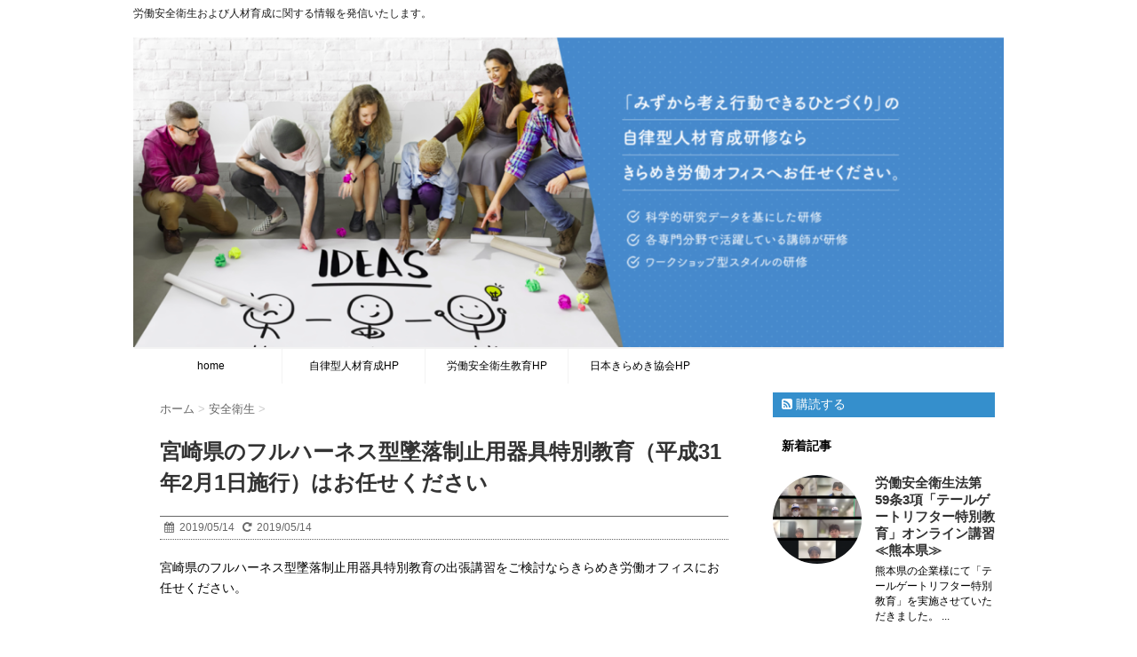

--- FILE ---
content_type: text/html; charset=UTF-8
request_url: https://www.kirameki-sr.jp/blog/health-and-safety/%E5%AE%AE%E5%B4%8E%E7%9C%8C%E3%81%AE%E3%83%95%E3%83%AB%E3%83%8F%E3%83%BC%E3%83%8D%E3%82%B9%E5%9E%8B%E5%A2%9C%E8%90%BD%E5%88%B6%E6%AD%A2%E7%94%A8%E5%99%A8%E5%85%B7%E7%89%B9%E5%88%A5%E6%95%99%E8%82%B2/
body_size: 10502
content:
<!DOCTYPE html>
<!--[if lt IE 7]>
<html class="ie6" lang="ja"> <![endif]-->
<!--[if IE 7]>
<html class="i7" lang="ja"> <![endif]-->
<!--[if IE 8]>
<html class="ie" lang="ja"> <![endif]-->
<!--[if gt IE 8]><!-->
<html lang="ja">
	<!--<![endif]-->
	<head>
		<meta charset="UTF-8" >
		<meta name="viewport" content="width=device-width,initial-scale=1.0,user-scalable=no">
		<meta name="format-detection" content="telephone=no" >
		
		
		<link rel="alternate" type="application/rss+xml" title="株式会社きらめき労働オフィス　ブログ RSS Feed" href="https://www.kirameki-sr.jp/blog/feed/" />
		<link rel="pingback" href="https://www.kirameki-sr.jp/blog/xmlrpc.php" >
		<link href='https://fonts.googleapis.com/css?family=Montserrat:400' rel='stylesheet' type='text/css'>
				<!--[if lt IE 9]>
		<script src="https://css3-mediaqueries-js.googlecode.com/svn/trunk/css3-mediaqueries.js"></script>
		<script src="https://www.kirameki-sr.jp/blog/wp-content/themes/stinger7/js/html5shiv.js"></script>
		<![endif]-->
				<title>宮崎県のフルハーネス型墜落制止用器具特別教育（平成31年2月1日施行）はお任せください - 株式会社きらめき労働オフィス　ブログ</title>
		<script type="text/javascript">
			window._wpemojiSettings = {"baseUrl":"https:\/\/s.w.org\/images\/core\/emoji\/72x72\/","ext":".png","source":{"concatemoji":"https:\/\/www.kirameki-sr.jp\/blog\/wp-includes\/js\/wp-emoji-release.min.js?ver=4.4.33"}};
			!function(e,n,t){var a;function i(e){var t=n.createElement("canvas"),a=t.getContext&&t.getContext("2d"),i=String.fromCharCode;return!(!a||!a.fillText)&&(a.textBaseline="top",a.font="600 32px Arial","flag"===e?(a.fillText(i(55356,56806,55356,56826),0,0),3e3<t.toDataURL().length):"diversity"===e?(a.fillText(i(55356,57221),0,0),t=a.getImageData(16,16,1,1).data,a.fillText(i(55356,57221,55356,57343),0,0),(t=a.getImageData(16,16,1,1).data)[0],t[1],t[2],t[3],!0):("simple"===e?a.fillText(i(55357,56835),0,0):a.fillText(i(55356,57135),0,0),0!==a.getImageData(16,16,1,1).data[0]))}function o(e){var t=n.createElement("script");t.src=e,t.type="text/javascript",n.getElementsByTagName("head")[0].appendChild(t)}t.supports={simple:i("simple"),flag:i("flag"),unicode8:i("unicode8"),diversity:i("diversity")},t.DOMReady=!1,t.readyCallback=function(){t.DOMReady=!0},t.supports.simple&&t.supports.flag&&t.supports.unicode8&&t.supports.diversity||(a=function(){t.readyCallback()},n.addEventListener?(n.addEventListener("DOMContentLoaded",a,!1),e.addEventListener("load",a,!1)):(e.attachEvent("onload",a),n.attachEvent("onreadystatechange",function(){"complete"===n.readyState&&t.readyCallback()})),(a=t.source||{}).concatemoji?o(a.concatemoji):a.wpemoji&&a.twemoji&&(o(a.twemoji),o(a.wpemoji)))}(window,document,window._wpemojiSettings);
		</script>
		<style type="text/css">
img.wp-smiley,
img.emoji {
	display: inline !important;
	border: none !important;
	box-shadow: none !important;
	height: 1em !important;
	width: 1em !important;
	margin: 0 .07em !important;
	vertical-align: -0.1em !important;
	background: none !important;
	padding: 0 !important;
}
</style>
<link rel='stylesheet' id='toc-screen-css'  href='https://www.kirameki-sr.jp/blog/wp-content/plugins/table-of-contents-plus/screen.min.css?ver=2002' type='text/css' media='all' />
<link rel='stylesheet' id='normalize-css'  href='https://www.kirameki-sr.jp/blog/wp-content/themes/stinger7/css/normalize.css?ver=1.5.9' type='text/css' media='all' />
<link rel='stylesheet' id='font-awesome-css'  href='//maxcdn.bootstrapcdn.com/font-awesome/4.5.0/css/font-awesome.min.css?ver=4.5.0' type='text/css' media='all' />
<link rel='stylesheet' id='style-css'  href='https://www.kirameki-sr.jp/blog/wp-content/themes/stinger7/style.css?ver=4.4.33' type='text/css' media='all' />
<script type='text/javascript' src='//ajax.googleapis.com/ajax/libs/jquery/1.11.3/jquery.min.js?ver=1.11.3'></script>
<link rel='https://api.w.org/' href='https://www.kirameki-sr.jp/blog/wp-json/' />
<link rel="canonical" href="https://www.kirameki-sr.jp/blog/health-and-safety/%e5%ae%ae%e5%b4%8e%e7%9c%8c%e3%81%ae%e3%83%95%e3%83%ab%e3%83%8f%e3%83%bc%e3%83%8d%e3%82%b9%e5%9e%8b%e5%a2%9c%e8%90%bd%e5%88%b6%e6%ad%a2%e7%94%a8%e5%99%a8%e5%85%b7%e7%89%b9%e5%88%a5%e6%95%99%e8%82%b2/" />
<link rel='shortlink' href='https://www.kirameki-sr.jp/blog/?p=2010' />
<link rel="alternate" type="application/json+oembed" href="https://www.kirameki-sr.jp/blog/wp-json/oembed/1.0/embed?url=https%3A%2F%2Fwww.kirameki-sr.jp%2Fblog%2Fhealth-and-safety%2F%25e5%25ae%25ae%25e5%25b4%258e%25e7%259c%258c%25e3%2581%25ae%25e3%2583%2595%25e3%2583%25ab%25e3%2583%258f%25e3%2583%25bc%25e3%2583%258d%25e3%2582%25b9%25e5%259e%258b%25e5%25a2%259c%25e8%2590%25bd%25e5%2588%25b6%25e6%25ad%25a2%25e7%2594%25a8%25e5%2599%25a8%25e5%2585%25b7%25e7%2589%25b9%25e5%2588%25a5%25e6%2595%2599%25e8%2582%25b2%2F" />
<link rel="alternate" type="text/xml+oembed" href="https://www.kirameki-sr.jp/blog/wp-json/oembed/1.0/embed?url=https%3A%2F%2Fwww.kirameki-sr.jp%2Fblog%2Fhealth-and-safety%2F%25e5%25ae%25ae%25e5%25b4%258e%25e7%259c%258c%25e3%2581%25ae%25e3%2583%2595%25e3%2583%25ab%25e3%2583%258f%25e3%2583%25bc%25e3%2583%258d%25e3%2582%25b9%25e5%259e%258b%25e5%25a2%259c%25e8%2590%25bd%25e5%2588%25b6%25e6%25ad%25a2%25e7%2594%25a8%25e5%2599%25a8%25e5%2585%25b7%25e7%2589%25b9%25e5%2588%25a5%25e6%2595%2599%25e8%2582%25b2%2F&#038;format=xml" />
<style type="text/css">div#toc_container {background: #ffffff;border: 1px solid #40abf6;width: 85%;}div#toc_container ul li {font-size: 100%;}div#toc_container p.toc_title {color: #13a2fa;}div#toc_container p.toc_title a,div#toc_container ul.toc_list a {color: #4b4b4b;}div#toc_container p.toc_title a:hover,div#toc_container ul.toc_list a:hover {color: #676d6d;}div#toc_container p.toc_title a:hover,div#toc_container ul.toc_list a:hover {color: #676d6d;}</style><meta name="robots" content="index, follow" />

		<style type="text/css">
			/*グループ1
			------------------------------------------------------------*/
			/*ブログタイトル*/

			header .sitename a {
				color: #1a1a1a;
			}

			/* メニュー */
			nav li a {
				color: #1a1a1a;
			}

			/*ヘッダーリンク*/	
			#header-r .footermenust li {
				border-right-color:#1a1a1a;

			}

			#header-r .footermenust a {
				color: #1a1a1a;
			}

			/*ページトップ*/
			#page-top a {
				background: #000;
			}

			/*キャプション */

			header h1 {
				color: #1a1a1a;
			}

			header .descr {
				color: #1a1a1a;
			}

			/* アコーディオン */
			#s-navi dt.trigger .op {
				color: #000;
			}

			.acordion_tree li a {
				color: #1a1a1a;
			}

			/* サイド見出し */
			aside h4 {
				color: #1a1a1a;
			}

			/* フッター文字 */
			#footer, #footer .copy, #footer .rcopy, #footer .copy a, #footer .rcopy a {
				color: #1a1a1a;
			}

			/* スマホメニュー文字 */
			.acordion_tree ul.menu li a, .acordion_tree ul.menu li {
				color: #000;
			}

			.acordion_tree ul.menu li {
				border-bottom:dotted 1px #000;
}


			/*グループ2
			------------------------------------------------------------*/
			/* 中見出し */
			h2 {
				background: #f3f3f3;
				color: #1a1a1a;
			}

			h2:after {
				border-top: 10px solid #f3f3f3;
			}

			h2:before {
				border-top: 10px solid #f3f3f3;
			}

			/*小見出し*/
			.post h3 {

				color: #000				border-bottom: 1px #000 dotted;
				background-color: #fff;
			}

			.post h4 {
				background-color: #f3f3f3;
			}


			/* サイド見出し */
			aside h4 {
				color: #000;
			}


			/*グループ4
			------------------------------------------------------------*/
			/* RSSボタン */
			.rssbox a {
				background-color: #358fcc;
			}

			/*お知らせ
			------------------------------------------------------------*/
			/*お知らせバーの背景色*/
			.rss-bar {
				border-color: #fff;

				color: #000;

				/*Other Browser*/
				background: #fff;
				/*For Old WebKit*/
				background: -webkit-linear-gradient(
				#fff 0%,
				#fff 100%
				);
				/*For Modern Browser*/
				background: linear-gradient(
				#fff 0%,
				#fff 100%
				);

			
			}

			/*固定ページサイドメニュー
			------------------------------------------------------------*/
			/*背景色*/

			#sidebg {
				background:#f3f3f3;
			}

			#side aside .st-pagelists ul li ul li {
				border-color: #0277bd
;
			}

			#side aside .st-pagelists ul li a {
				color: #000;

				/*Other Browser*/
				background: #f3f3f3;
				/*For Old WebKit*/
				background: -webkit-linear-gradient(
				#ffffff 0%,
				#f3f3f3 100%
				);
				/*For Modern Browser*/
				background: linear-gradient(
				#ffffff 0%,
				#f3f3f3 100%
				);
			}

			#side aside .st-pagelists .children a {
				border-bottom-color: #000;

				color: #000;
			}

			#side aside .st-pagelists .children li .children a,
			#side aside .st-pagelists .children li .children .children li a {
			color: #000;
			}


			/*追加カラー
			------------------------------------------------------------*/
			/*フッター*/
			footer,footer p,footer a{
				color:#000!important;
			}

			footer .footermenust li {
				border-right-color: #000!important;
			}

			/*任意の人気記事
			------------------------------------------------------------*/

			.post h4.p-entry {
				background:#FEB20A;
				color:#fff;
			}

			.poprank-no2{
				background:#FEB20A;
				color:#fff!important;
			}
			.poprank-no{
				background:#FEB20A;
				color:#fff;
			}


			/*media Queries タブレットサイズ
			----------------------------------------------------*/
			@media only screen and (min-width: 414px) {

				/*追加カラー
				------------------------------------------------------------*/
				/*フッター*/
				footer{
					margin:0 -20px;
				}
			}

			/*media Queries PCサイズ
			----------------------------------------------------*/
			@media only screen and (min-width: 781px) {
				nav.smanone {
					border-color: #f3f3f3;

					/*Other Browser*/
					background: #f3f3f3;
					/*For Old WebKit*/
					background: -webkit-linear-gradient(
					#ffffff 0%,
					#f3f3f3 100%
					);
					/*For Modern Browser*/
					background: linear-gradient(
					#ffffff 0%,
					#f3f3f3 100%
					);
				
				}

				header ul.menu li {
					border-right-color: #f3f3f3;
				}

				header ul.menu li a {
					color: #000;

				}

				header ul.menu li li a{
					background: #f3f3f3;
					border-top-color: #f3f3f3;

				}

				header .textwidget{
					background:#f3f3f3;
				}


			}
		</style>

		<style type="text/css" id="custom-background-css">
body.custom-background { background-color: #ffffff; }
</style>
			</head>
	<body class="single single-post postid-2010 single-format-standard custom-background" >
	
		<div id="wrapper" class="">
			<header>
			<div class="clearfix" id="headbox">
			<div id="header-l">
				<!-- ロゴ又はブログ名 --><!--
				<p class="sitename"><a href="https://www.kirameki-sr.jp/blog/">
													株式会社きらめき労働オフィス　ブログ											</a></p>-->
				<!-- キャプション -->
									<p class="descr">
						労働安全衛生および人材育成に関する情報を発信いたします。					</p>
				
			</div><!-- /#header-l -->
			<div id="header-r" class="smanone">
								
			</div><!-- /#header-r -->
			<!-- アコーディオン -->
			<nav id="s-navi" class="pcnone">
				<dl class="acordion">
					<dt class="trigger">
					<p><span class="op"><i class="fa fa-bars"></i></span><span class="menubtntxt">MENU</span></p>
					</dt>
					<dd class="acordion_tree">
												<div class="menu-%e3%82%b0%e3%83%ad%e3%83%bc%e3%83%90%e3%83%ab%e3%83%a1%e3%83%8b%e3%83%a5%e3%83%bc-container"><ul id="menu-%e3%82%b0%e3%83%ad%e3%83%bc%e3%83%90%e3%83%ab%e3%83%a1%e3%83%8b%e3%83%a5%e3%83%bc" class="menu"><li id="menu-item-1446" class="menu-item menu-item-type-custom menu-item-object-custom menu-item-home menu-item-1446"><a href="http://www.kirameki-sr.jp/blog/">home</a></li>
<li id="menu-item-31" class="menu-item menu-item-type-custom menu-item-object-custom menu-item-31"><a target="_blank" href="http://www.kiramekikensyu.jp">自律型人材育成HP</a></li>
<li id="menu-item-33" class="menu-item menu-item-type-custom menu-item-object-custom menu-item-33"><a target="_blank" href="http://www.kirameki-sr.jp">労働安全衛生教育HP</a></li>
<li id="menu-item-34" class="menu-item menu-item-type-custom menu-item-object-custom menu-item-34"><a target="_blank" href="http://nihonkirameki.jp">日本きらめき協会HP</a></li>
</ul></div>						<div class="clear"></div>
					</dd>
				</dl>
			</nav>
			<!-- /アコーディオン -->

			</div><!-- /#clearfix -->

				


	<div id="gazou-wide">
		
		<img src="https://www.kirameki-sr.jp/blog/wp-content/uploads/cropped-0ffa7ed59a2064fa20e5d9cd234d3b94.png" alt="株式会社きらめき労働オフィス　ブログ" width="1060" height="400" >

					<nav class="smanone clearfix"><ul id="menu-%e3%82%b0%e3%83%ad%e3%83%bc%e3%83%90%e3%83%ab%e3%83%a1%e3%83%8b%e3%83%a5%e3%83%bc-1" class="menu"><li class="menu-item menu-item-type-custom menu-item-object-custom menu-item-home menu-item-1446"><a href="http://www.kirameki-sr.jp/blog/">home</a></li>
<li class="menu-item menu-item-type-custom menu-item-object-custom menu-item-31"><a target="_blank" href="http://www.kiramekikensyu.jp">自律型人材育成HP</a></li>
<li class="menu-item menu-item-type-custom menu-item-object-custom menu-item-33"><a target="_blank" href="http://www.kirameki-sr.jp">労働安全衛生教育HP</a></li>
<li class="menu-item menu-item-type-custom menu-item-object-custom menu-item-34"><a target="_blank" href="http://nihonkirameki.jp">日本きらめき協会HP</a></li>
</ul></nav>		</div>
<!-- /gazou -->
			</header>

<div id="content" class="clearfix">
	<div id="contentInner">
		<main >
			<article>
				<div id="post-2010" class="post-2010 post type-post status-publish format-standard has-post-thumbnail hentry category-health-and-safety category-special-education tag-905 tag-917 tag-919 tag-918 tag-758 tag-868 tag-879 tag-880 tag-759 tag-920 tag-862 tag-831 tag-875 tag-874 tag-881 tag-345 tag-1071 tag-1073 tag-1072 tag-822 tag-869">
					<!--ぱんくず -->
					<div id="breadcrumb">
						<div itemscope itemtype="http://data-vocabulary.org/Breadcrumb">
							<a href="https://www.kirameki-sr.jp/blog" itemprop="url"> <span itemprop="title">ホーム</span>
							</a> &gt; </div>
																																					<div itemscope itemtype="http://data-vocabulary.org/Breadcrumb">
								<a href="https://www.kirameki-sr.jp/blog/category/health-and-safety/" itemprop="url">
									<span itemprop="title">安全衛生</span> </a> &gt; </div>
											</div>
					<!--/ ぱんくず -->

					<!--ループ開始 -->
										<h1 class="entry-title">
						宮崎県のフルハーネス型墜落制止用器具特別教育（平成31年2月1日施行）はお任せください					</h1>

					<div class="blogbox ">
						<p><span class="kdate"><i class="fa fa-calendar"></i>&nbsp;
                <time class="entry-date date updated" datetime="2019-05-14T11:54:49+09:00">
	                2019/05/14                </time>
                &nbsp;
								 <i class="fa fa-repeat"></i>&nbsp; 2019/05/14                </span></p>
					</div>

					<p>
	宮崎県のフルハーネス型墜落制止用器具特別教育の出張講習をご検討ならきらめき労働オフィスにお任せください。
</p>

<p>
	&nbsp;
</p>

<p>
	&nbsp;
</p>

<p>
	<br />
	<strong>《対応地域》</strong>
</p>

<p>
	宮崎県の対応地域は以下になります。
</p>

<p>
	宮崎市、都城市、延岡市、日南市、小林市、日向市、串間市、西都市、えびの市、北諸県郡三股町、西諸県郡高原町、東諸県郡国富町、東諸県郡綾町、児湯郡高鍋町、児湯郡新富町、児湯郡西米良村、児湯郡木城町、児湯郡川南町、児湯郡都農町、東臼杵郡門川町、東臼杵郡諸塚村、東臼杵郡椎葉村、東臼杵郡美郷町、西臼杵郡高千穂町、西臼杵郡日之影町、西臼杵郡五ヶ瀬町
</p>

<p>
	&nbsp;
</p>

<p>
	&nbsp;
</p>

<p style="text-align: center;">
	<a href="http://www.kirameki-sr.jp/anzentai"><img alt="slide02" class="size-large wp-image-1867 aligncenter" height="255" src="https://www.kirameki-sr.jp/blog/wp-content/uploads/slide02-1-1024x384.png" style="" title="" width="600" /></a>
</p>

<p>
	&nbsp;
</p>

<p>
	&nbsp;
</p>

<p>
	&nbsp;
</p>

<p>
	<strong>《出張講習一覧》</strong>
</p>

<p>
	きらめき労働オフィスでは、職長安全衛生責任者教育や職長安全衛生責任者能力向上教育はじめ、特別教育の出張講習が可能です。
</p>

<p>
	・<a href="http://www.kirameki-sr.jp/officertraining-1" target="_blank">職長安全衛生責任者教育</a>
</p>

<p>
	・<a href="http://www.kirameki-sr.jp/officertraining-2" target="_blank">職長安全衛生責任者能力向上教育（再教育）</a>
</p>

<p>
	・<a href="http://www.kirameki-sr.jp/anzentai">フルハーネス型墜落制止用器具特別教育</a>
</p>

<p>
	・<a href="http://www.kirameki-sr.jp/ashiba" target="_blank">足場の組立て等特別教育</a>
</p>

<p>
	・<a href="http://www.kirameki-sr.jp/sanketsu" target="_blank">酸素欠乏・硫化水素危険作業特別教育</a>
</p>

<p>
	・<a href="http://www.kirameki-sr.jp/yukiyouzai" target="_blank">有機溶剤取扱業務安全衛生教育</a>
</p>

<p>
	・<a href="http://www.kirameki-sr.jp/shindoukougu" target="_blank">振動工具取扱作業者安全衛生教育</a>
</p>

<p>
	・<a href="http://www.kirameki-sr.jp/funjin" target="_blank">粉じん作業特別教育</a>
</p>

<p>
	・<a href="http://www.kirameki-sr.jp/marunoko" target="_blank">丸のこ等取扱作業従事者安全衛生教育</a>
</p>

<p>
	・<a href="http://www.kirameki-sr.jp/kensakutoishi" target="_blank">自由研削といし取替試運転作業者特別教育（学科）</a>
</p>

<p>
	・<a href="http://www.kirameki-sr.jp/daiokishin" target="_blank">ダイオキシン類作業従事者特別教育</a>
</p>

<p>
	・<a href="http://www.kirameki-sr.jp/ishiwata" target="_blank">石綿使用建築物等解体等特別教育</a>
</p>

<p>
	・<a href="http://www.kirameki-sr.jp/shinnlyusya" target="_blank">新入者安全衛生教育</a>
</p>

<p>
	・<a href="http://www.kirameki-sr.jp/vdt" target="_blank">VDT作業従事者労働衛生教育</a>
</p>

<p>
	・<a href="http://www.kirameki-sr.jp/nettilyuusilyou" target="_blank">熱中症予防労働衛生教育</a>
</p>

<p>
	・<a href="http://www.kirameki-sr.jp/youtsuu" target="_blank">腰痛予防労働衛生教育</a>
</p>

<p>
	&nbsp;
</p>

<p>
	&nbsp;
</p>

<p>
	&nbsp;
</p>

<p>
	<strong>《きらめき労働オフィスの講習の特徴》</strong>
</p>

<p>
	〇御社にご訪問し、講習をおこなわせていただく出張講習が可能。
</p>

<p>
	〇講習を修了し認定されますと修了証を即日発行いたします（プラスチック製の修了カードをお渡しいたします）。
</p>

<p>
	〇大手教育機関では日程の調整がつかない、人数が多すぎて受講できないといった問題に対して、柔軟な日程・カリキュラムを組ませていただきます。
</p>

<p>
	〇国の安全衛生機関である中央労働災害防止協会が認定しているフルハーネス型墜落制止用器具特別教育インストラクター資格者が教育いたします。
</p>

<p>
	〇研修のプロの専門家が登壇するため、分かりやすく教育いたします。
</p>

<p>
	〇楽しく積極的に学ぶことができる教育をいたします。
</p>

<p>
	〇出張講習のため、従業員の出張費、移動時間が節約できます。
</p>

<p>
	〇社会保険労務士等の専門家も在籍しており、労働災害防止、メンタルヘルス・ハラスメント対策など職場の安全衛生管理について深いアドバイスをさせていただくことも可能です。
</p>

<p>
	&nbsp;
</p>

<p>
	&nbsp;
</p>

<p>
	&nbsp;
</p>

<p>
	出張地域は、全国対応可能です。
</p>

<p>
	主な活動地域としましては、関西（大阪、兵庫、京都、滋賀、奈良、和歌山）、関東（東京、横浜、千葉、埼玉、栃木、群馬）、中国四国（岡山、広島、山口、鳥取、島根、徳島、香川、愛媛、高知）、中部（愛知、三重、岐阜、静岡、金沢、石川、富山）、九州（福岡、大分、宮崎）になりますが、遠方（北海道、青森、秋田、山形、岩手、新潟、福島、山梨、熊本、佐賀、沖縄）からのご依頼も多く、対応させていただいています。
</p>

<p>
	まずは<a href="http://www.kirameki-sr.jp/contact">ＨＰのお問合せフォーム</a>からご相談ください。
</p>

<p>
	&nbsp;
</p>

															
															
					

					<p class="tagst"><i class="fa fa-tags"></i>&nbsp;-
						<a href="https://www.kirameki-sr.jp/blog/category/health-and-safety/" rel="category tag">安全衛生</a>, <a href="https://www.kirameki-sr.jp/blog/category/health-and-safety/special-education/" rel="category tag">特別教育等</a>						<a href="https://www.kirameki-sr.jp/blog/tag/%e3%83%95%e3%83%ab%e3%83%8f%e3%83%bc%e3%83%8d%e3%82%b9%e5%87%ba%e5%bc%b5/" rel="tag">フルハーネス出張</a>, <a href="https://www.kirameki-sr.jp/blog/tag/%e3%83%95%e3%83%ab%e3%83%8f%e3%83%bc%e3%83%8d%e3%82%b9%e5%9e%8b%e5%ae%89%e5%85%a8%e5%b8%af%e7%89%b9%e5%88%a5%e6%95%99%e8%82%b2/" rel="tag">フルハーネス型安全帯特別教育</a>, <a href="https://www.kirameki-sr.jp/blog/tag/%e3%83%95%e3%83%ab%e3%83%8f%e3%83%bc%e3%83%8d%e3%82%b9%e5%9e%8b%e5%ae%89%e5%85%a8%e5%b8%af%e7%89%b9%e5%88%a5%e6%95%99%e8%82%b2%e5%87%ba%e5%bc%b5/" rel="tag">フルハーネス型安全帯特別教育出張</a>, <a href="https://www.kirameki-sr.jp/blog/tag/%e3%83%95%e3%83%ab%e3%83%8f%e3%83%bc%e3%83%8d%e3%82%b9%e5%9e%8b%e5%ae%89%e5%85%a8%e5%b8%af%e7%89%b9%e5%88%a5%e6%95%99%e8%82%b2%e5%87%ba%e5%bc%b5%e8%ac%9b%e7%bf%92/" rel="tag">フルハーネス型安全帯特別教育出張講習</a>, <a href="https://www.kirameki-sr.jp/blog/tag/%e3%83%95%e3%83%ab%e3%83%8f%e3%83%bc%e3%83%8d%e3%82%b9%e5%9e%8b%e7%89%b9%e5%88%a5%e6%95%99%e8%82%b2/" rel="tag">フルハーネス型特別教育</a>, <a href="https://www.kirameki-sr.jp/blog/tag/%e3%83%95%e3%83%ab%e3%83%8f%e3%83%bc%e3%83%8d%e3%82%b9%e5%9e%8b%e7%89%b9%e5%88%a5%e6%95%99%e8%82%b2%e5%87%ba%e5%bc%b5/" rel="tag">フルハーネス型特別教育出張</a>, <a href="https://www.kirameki-sr.jp/blog/tag/%e3%83%95%e3%83%ab%e3%83%8f%e3%83%bc%e3%83%8d%e3%82%b9%e5%9e%8b%e7%89%b9%e5%88%a5%e6%95%99%e8%82%b2%e8%ac%9b%e7%bf%92/" rel="tag">フルハーネス型特別教育講習</a>, <a href="https://www.kirameki-sr.jp/blog/tag/%e3%83%95%e3%83%ab%e3%83%8f%e3%83%bc%e3%83%8d%e3%82%b9%e5%9e%8b%e7%89%b9%e5%88%a5%e6%95%99%e8%82%b2%e8%ac%9b%e7%bf%92%e4%bc%9a/" rel="tag">フルハーネス型特別教育講習会</a>, <a href="https://www.kirameki-sr.jp/blog/tag/%e3%83%95%e3%83%ab%e3%83%8f%e3%83%bc%e3%83%8d%e3%82%b9%e7%9d%80%e7%94%a8%e7%be%a9%e5%8b%99/" rel="tag">フルハーネス着用義務</a>, <a href="https://www.kirameki-sr.jp/blog/tag/%e5%87%ba%e5%bc%b5%e8%ac%9b%e7%bf%92%e5%85%a8%e5%9b%bd%e5%8f%af/" rel="tag">出張講習全国可</a>, <a href="https://www.kirameki-sr.jp/blog/tag/%e5%87%ba%e5%bc%b5%e8%ac%9b%e7%bf%92%e5%85%a8%e5%9b%bd%e5%af%be%e5%bf%9c/" rel="tag">出張講習全国対応</a>, <a href="https://www.kirameki-sr.jp/blog/tag/%e5%8a%b4%e5%83%8d%e5%ae%89%e5%85%a8%e8%a1%9b%e7%94%9f%e6%95%99%e8%82%b2%e5%87%ba%e5%bc%b5/" rel="tag">労働安全衛生教育出張</a>, <a href="https://www.kirameki-sr.jp/blog/tag/%e5%a2%9c%e8%90%bd%e5%88%b6%e6%ad%a2%e5%99%a8%e5%85%b7/" rel="tag">墜落制止器具</a>, <a href="https://www.kirameki-sr.jp/blog/tag/%e5%a2%9c%e8%90%bd%e5%88%b6%e6%ad%a2%e5%99%a8%e5%85%b7%e7%89%b9%e5%88%a5%e6%95%99%e8%82%b2/" rel="tag">墜落制止器具特別教育</a>, <a href="https://www.kirameki-sr.jp/blog/tag/%e5%a2%9c%e8%90%bd%e5%88%b6%e6%ad%a2%e5%99%a8%e5%85%b7%e7%89%b9%e5%88%a5%e6%95%99%e8%82%b2%e5%87%ba%e5%bc%b5/" rel="tag">墜落制止器具特別教育出張</a>, <a href="https://www.kirameki-sr.jp/blog/tag/%e5%ae%89%e5%85%a8%e5%b8%af%e4%bd%bf%e7%94%a8%e5%be%93%e4%ba%8b%e8%80%85%e7%89%b9%e5%88%a5%e6%95%99%e8%82%b2/" rel="tag">安全帯使用従事者特別教育</a>, <a href="https://www.kirameki-sr.jp/blog/tag/%e5%ae%ae%e5%b4%8e%e7%9c%8c%e3%83%95%e3%83%ab%e3%83%8f%e3%83%bc%e3%83%8d%e3%82%b9/" rel="tag">宮崎県フルハーネス</a>, <a href="https://www.kirameki-sr.jp/blog/tag/%e5%ae%ae%e5%b4%8e%e7%9c%8c%e3%83%95%e3%83%ab%e3%83%8f%e3%83%bc%e3%83%8d%e3%82%b9%e5%87%ba%e5%bc%b5%e8%ac%9b%e7%bf%92/" rel="tag">宮崎県フルハーネス出張講習</a>, <a href="https://www.kirameki-sr.jp/blog/tag/%e5%ae%ae%e5%b4%8e%e7%9c%8c%e3%83%95%e3%83%ab%e3%83%8f%e3%83%bc%e3%83%8d%e3%82%b9%e8%ac%9b%e7%bf%92/" rel="tag">宮崎県フルハーネス講習</a>, <a href="https://www.kirameki-sr.jp/blog/tag/%e7%89%b9%e5%88%a5%e6%95%99%e8%82%b2%e5%87%ba%e5%bc%b5/" rel="tag">特別教育出張</a>, <a href="https://www.kirameki-sr.jp/blog/tag/%e7%89%b9%e5%88%a5%e6%95%99%e8%82%b2%e5%87%ba%e5%bc%b5%e8%ac%9b%e7%bf%92/" rel="tag">特別教育出張講習</a>					</p>
					<aside>
						<div style="padding:20px 0px;">
																									<div class="smanone" style="padding-top:10px;">
																				</div>
													</div>

						<p class="author">
												</p>

												<!--ループ終了-->
												<!--関連記事-->
						
						<!--ページナビ-->
						<div class="p-navi clearfix">
							<dl>
																	<dt>PREV</dt>
									<dd>
										<a href="https://www.kirameki-sr.jp/blog/health-and-safety/%e3%83%95%e3%83%ab%e3%83%8f%e3%83%bc%e3%83%8d%e3%82%b9%e5%9e%8b%e5%a2%9c%e8%90%bd%e5%88%b6%e6%ad%a2%e7%94%a8%e5%99%a8%e5%85%b7%e7%89%b9%e5%88%a5%e6%95%99%e8%82%b2%e3%80%80%e5%87%ba%e5%bc%b5-26/">フルハーネス型墜落制止用器具特別教育　出張講習《香川県丸亀市》</a>
									</dd>
																									<dt>NEXT</dt>
									<dd>
										<a href="https://www.kirameki-sr.jp/blog/health-and-safety/%e3%83%95%e3%83%ab%e3%83%8f%e3%83%bc%e3%83%8d%e3%82%b9%e5%9e%8b%e5%a2%9c%e8%90%bd%e5%88%b6%e6%ad%a2%e7%94%a8%e5%99%a8%e5%85%b7%e7%89%b9%e5%88%a5%e6%95%99%e8%82%b2%e3%80%80%e5%87%ba%e5%bc%b5-31/">フルハーネス型墜落制止用器具特別教育　出張講習《福井県福井市》</a>
									</dd>
															</dl>
						</div>
					</aside>
				</div>
				<!--/post-->
			</article>
		</main>
	</div>
	<!-- /#contentInner -->
	<div id="side">
	<aside>
					<div class="ad">
											</div>
				
					<!-- RSSボタンです -->
			<div class="rssbox">
			<a href="https://www.kirameki-sr.jp/blog//?feed=rss2"><i class="fa fa-rss-square"></i>&nbsp;購読する</a></div>
			<!-- RSSボタンここまで -->
		
		<div id="sidebg">
			            				</div>

					<h4 class="menu_underh2"> 新着記事</h4><div class="kanren kadomaru">
							<dl class="clearfix">
				<dt><a href="https://www.kirameki-sr.jp/blog/health-and-safety/tailgatelifter-online/">
													<img width="150" height="150" src="https://www.kirameki-sr.jp/blog/wp-content/uploads/tail-150x150.png" class="attachment-thumbnail size-thumbnail wp-post-image" alt="tail" srcset="https://www.kirameki-sr.jp/blog/wp-content/uploads/tail-150x150.png 150w, https://www.kirameki-sr.jp/blog/wp-content/uploads/tail-100x100.png 100w" sizes="(max-width: 150px) 100vw, 150px" />											</a></dt>
				<dd>
					<h5><a href="https://www.kirameki-sr.jp/blog/health-and-safety/tailgatelifter-online/">
							労働安全衛生法第59条3項「テールゲートリフター特別教育」オンライン講習≪熊本県≫						</a></h5>

					<div class="smanone2">
						熊本県の企業様にて「テールゲートリフター特別教育」を実施させていただきました。 ...
					</div>
				</dd>
			</dl>
					<dl class="clearfix">
				<dt><a href="https://www.kirameki-sr.jp/blog/health-and-safety/%ef%bd%8biken-%ef%bd%99ochi/">
													<img width="150" height="150" src="https://www.kirameki-sr.jp/blog/wp-content/uploads/IMG_0105-150x150.jpg" class="attachment-thumbnail size-thumbnail wp-post-image" alt="IMG_0105" srcset="https://www.kirameki-sr.jp/blog/wp-content/uploads/IMG_0105-150x150.jpg 150w, https://www.kirameki-sr.jp/blog/wp-content/uploads/IMG_0105-100x100.jpg 100w" sizes="(max-width: 150px) 100vw, 150px" />											</a></dt>
				<dd>
					<h5><a href="https://www.kirameki-sr.jp/blog/health-and-safety/%ef%bd%8biken-%ef%bd%99ochi/">
							危険予知訓練（ＫikenＹochiＴraing）　出張講習レポート《群馬県渋川市》						</a></h5>

					<div class="smanone2">
						群馬県渋川市の企業様にて「危険予知訓練（ＫikenＹochiＴraing）」を実...
					</div>
				</dd>
			</dl>
					<dl class="clearfix">
				<dt><a href="https://www.kirameki-sr.jp/blog/health-and-safety/special-education/grindstone/">
													<img width="150" height="150" src="https://www.kirameki-sr.jp/blog/wp-content/uploads/IMG_9590-150x150.jpg" class="attachment-thumbnail size-thumbnail wp-post-image" alt="IMG_9590" srcset="https://www.kirameki-sr.jp/blog/wp-content/uploads/IMG_9590-150x150.jpg 150w, https://www.kirameki-sr.jp/blog/wp-content/uploads/IMG_9590-100x100.jpg 100w" sizes="(max-width: 150px) 100vw, 150px" />											</a></dt>
				<dd>
					<h5><a href="https://www.kirameki-sr.jp/blog/health-and-safety/special-education/grindstone/">
							労働安全衛生法第59条3項「自由研削といし取替試運転作業者特別教育」出張講習レポート≪富山県富山市≫						</a></h5>

					<div class="smanone2">
						富山県富山市の企業様にて、「自由研削といし取替試運転作業者特別教育」の出張講習を...
					</div>
				</dd>
			</dl>
					<dl class="clearfix">
				<dt><a href="https://www.kirameki-sr.jp/blog/communication/assertive/">
													<img width="150" height="150" src="https://www.kirameki-sr.jp/blog/wp-content/uploads/IMG_3949-150x150.jpg" class="attachment-thumbnail size-thumbnail wp-post-image" alt="IMG_3949" srcset="https://www.kirameki-sr.jp/blog/wp-content/uploads/IMG_3949-150x150.jpg 150w, https://www.kirameki-sr.jp/blog/wp-content/uploads/IMG_3949-100x100.jpg 100w" sizes="(max-width: 150px) 100vw, 150px" />											</a></dt>
				<dd>
					<h5><a href="https://www.kirameki-sr.jp/blog/communication/assertive/">
							アサーティブコミュニケーション研修　教育レポート≪大阪府大阪市中央区≫						</a></h5>

					<div class="smanone2">
						大阪府大阪市中央区の企業様にて、アサーティブコミュニケーション研修を実施させてい...
					</div>
				</dd>
			</dl>
					<dl class="clearfix">
				<dt><a href="https://www.kirameki-sr.jp/blog/health-and-safety/construction-noise/">
													<img width="150" height="150" src="https://www.kirameki-sr.jp/blog/wp-content/uploads/IMG_8319-150x150.jpg" class="attachment-thumbnail size-thumbnail wp-post-image" alt="IMG_8319" srcset="https://www.kirameki-sr.jp/blog/wp-content/uploads/IMG_8319-150x150.jpg 150w, https://www.kirameki-sr.jp/blog/wp-content/uploads/IMG_8319-100x100.jpg 100w" sizes="(max-width: 150px) 100vw, 150px" />											</a></dt>
				<dd>
					<h5><a href="https://www.kirameki-sr.jp/blog/health-and-safety/construction-noise/">
							「騒音作業従事者労働衛生教育」 出張講習 実施レポート《埼玉県八潮市》						</a></h5>

					<div class="smanone2">
						埼玉県八潮市の企業様にて、「騒音作業従事者労働衛生教育」を実施させていただきまし...
					</div>
				</dd>
			</dl>
				</div>		
		<div id="mybox">
			<ul><li><!-- Widget by WYSIWYG Widgets v2.3.8 - https://wordpress.org/plugins/wysiwyg-widgets/ --><h4 class="menu_underh2">管理人紹介</h4><p>
	株式会社きらめき労働オフィス<br />
	東京本社、大阪本社の2拠点に法人を置き、講演・研修・講習を提供している。<br />
	専門は、労働安全衛生法に基づく法定教育の出張型講習、科学的根拠に基づくエビデンスベースドの自律型人材育成。</p>
<!-- / WYSIWYG Widgets --></li></ul>		<ul><li>		<h4 class="menu_underh2">最近の投稿</h4>		<ul>
					<li>
				<a href="https://www.kirameki-sr.jp/blog/health-and-safety/tailgatelifter-online/">労働安全衛生法第59条3項「テールゲートリフター特別教育」オンライン講習≪熊本県≫</a>
						</li>
					<li>
				<a href="https://www.kirameki-sr.jp/blog/health-and-safety/%ef%bd%8biken-%ef%bd%99ochi/">危険予知訓練（ＫikenＹochiＴraing）　出張講習レポート《群馬県渋川市》</a>
						</li>
					<li>
				<a href="https://www.kirameki-sr.jp/blog/health-and-safety/special-education/grindstone/">労働安全衛生法第59条3項「自由研削といし取替試運転作業者特別教育」出張講習レポート≪富山県富山市≫</a>
						</li>
					<li>
				<a href="https://www.kirameki-sr.jp/blog/communication/assertive/">アサーティブコミュニケーション研修　教育レポート≪大阪府大阪市中央区≫</a>
						</li>
					<li>
				<a href="https://www.kirameki-sr.jp/blog/health-and-safety/construction-noise/">「騒音作業従事者労働衛生教育」 出張講習 実施レポート《埼玉県八潮市》</a>
						</li>
				</ul>
		</li></ul>		<ul><li><h4 class="menu_underh2">カテゴリー</h4>		<ul>
			<li class="cat-item cat-item-1503"><a href="https://www.kirameki-sr.jp/blog/category/sdgs/" >ＳＤＧｓ</a>
</li>
	<li class="cat-item cat-item-1557"><a href="https://www.kirameki-sr.jp/blog/category/%e3%83%8f%e3%83%a9%e3%82%b9%e3%83%a1%e3%83%b3%e3%83%88/" >ハラスメント</a>
</li>
	<li class="cat-item cat-item-1627"><a href="https://www.kirameki-sr.jp/blog/category/%e5%be%93%e6%a5%ad%e5%93%a1%e3%82%a8%e3%83%b3%e3%82%b2%e3%83%bc%e3%82%b8%e3%83%a1%e3%83%b3%e3%83%88/" >従業員エンゲージメント</a>
</li>
	<li class="cat-item cat-item-1738"><a href="https://www.kirameki-sr.jp/blog/category/affect/" >感情</a>
<ul class='children'>
	<li class="cat-item cat-item-9"><a href="https://www.kirameki-sr.jp/blog/category/affect/anger-management/" >アンガーマネジメント</a>
</li>
</ul>
</li>
	<li class="cat-item cat-item-1743"><a href="https://www.kirameki-sr.jp/blog/category/well-being/" >ウェルビーイング</a>
</li>
	<li class="cat-item cat-item-57"><a href="https://www.kirameki-sr.jp/blog/category/communication/" >コミュニケーション</a>
</li>
	<li class="cat-item cat-item-15"><a href="https://www.kirameki-sr.jp/blog/category/resilience/" >レジリエンストレーニング</a>
</li>
	<li class="cat-item cat-item-374"><a href="https://www.kirameki-sr.jp/blog/category/mindfulness/" >マインドフルネス</a>
</li>
	<li class="cat-item cat-item-14"><a href="https://www.kirameki-sr.jp/blog/category/way-of-working/" >働き方</a>
</li>
	<li class="cat-item cat-item-120"><a href="https://www.kirameki-sr.jp/blog/category/autonomous-human-resource-development/" >自律型人材育成</a>
</li>
	<li class="cat-item cat-item-7"><a href="https://www.kirameki-sr.jp/blog/category/health-and-safety/" >安全衛生</a>
<ul class='children'>
	<li class="cat-item cat-item-6"><a href="https://www.kirameki-sr.jp/blog/category/health-and-safety/foreman-education/" >職長・安全衛生責任者教育</a>
</li>
	<li class="cat-item cat-item-85"><a href="https://www.kirameki-sr.jp/blog/category/health-and-safety/special-education/" >特別教育等</a>
</li>
</ul>
</li>
	<li class="cat-item cat-item-17"><a href="https://www.kirameki-sr.jp/blog/category/labor-management/" >労務管理</a>
</li>
	<li class="cat-item cat-item-13"><a href="https://www.kirameki-sr.jp/blog/category/mental-health/" >メンタルヘルス</a>
</li>
	<li class="cat-item cat-item-457"><a href="https://www.kirameki-sr.jp/blog/category/business-skill/" >ビジネススキル</a>
</li>
	<li class="cat-item cat-item-10"><a href="https://www.kirameki-sr.jp/blog/category/event/" >イベント</a>
</li>
	<li class="cat-item cat-item-1"><a href="https://www.kirameki-sr.jp/blog/category/%e6%9c%aa%e5%88%86%e9%a1%9e/" >未分類</a>
</li>
		</ul>
		</li></ul><ul><li><!-- Widget by WYSIWYG Widgets v2.3.8 - https://wordpress.org/plugins/wysiwyg-widgets/ --><h4 class="menu_underh2">公式ホームページ</h4><p>
	<strong>■労働安全衛生教育</strong>
</p>
<p>
	<a href="http://www.kirameki-sr.jp/"><img alt="きらめき労働ｵﾌｨｽ(安全衛生)ﾊﾞﾅｰ20180601" class="alignnone size-medium wp-image-1437" height="161" src="https://www.kirameki-sr.jp/blog/wp-content/uploads/fe4ec2ea4fff492128d74abbd3261420-300x161.png" width="300" /></a>
</p>
<p>
	<u><span style="font-size:14px;"><a href="http://www.kirameki-sr.jp/">株式会社きらめき労働オフィス公式ホームページ（労働安全衛生教育）</a></span></u>
</p>
<p>
	&nbsp;
</p>
<p>
	<strong>■自律型人材育成</strong>
</p>
<p>
	<a href="http://www.kiramekikensyu.jp/"><img alt="きらめき労働ｵﾌｨｽﾊﾞﾅｰ(自律型人材育成)20180602" class="alignnone size-medium wp-image-1438" height="158" src="https://www.kirameki-sr.jp/blog/wp-content/uploads/0ffa7ed59a2064fa20e5d9cd234d3b94-300x158.png" width="300" /></a>
</p>
<p>
	<span style="font-size:14px;"><a href="http://www.kiramekikensyu.jp/">株式会社きらめき労働オフィス公式ホームページ</a><a href="http://www.kiramekikensyu.jp/">（自律型人材育成）</a></span></p>
<!-- / WYSIWYG Widgets --></li></ul>		</div>

		<div id="scrollad">
						<!--ここにgoogleアドセンスコードを貼ると規約違反になるので注意して下さい-->
					</div>
	</aside>
</div>
<!-- /#side -->
</div>
<!--/#content -->
<footer id="footer">
<div class="footermenust"></div>
<h3>
	<!-- ロゴ又はブログ名 -->
			株式会社きらめき労働オフィス　ブログ	
</h3>

	<p>
		<a href="https://www.kirameki-sr.jp/blog/">労働安全衛生および人材育成に関する情報を発信いたします。</a>
	</p>
		
	<p class="copyright">Copyright&copy;
		株式会社きらめき労働オフィス　ブログ 2026		All Rights Reserved.</p>
</footer>
</div>
<!-- /#wrapper -->
<!-- ページトップへ戻る -->
<div id="page-top"><a href="#wrapper" class="fa fa-angle-up"></a></div>
<!-- ページトップへ戻る　終わり -->

	
<script type='text/javascript'>
/* <![CDATA[ */
var tocplus = {"visibility_show":"show","visibility_hide":"hide","visibility_hide_by_default":"1","width":"85%"};
/* ]]> */
</script>
<script type='text/javascript' src='https://www.kirameki-sr.jp/blog/wp-content/plugins/table-of-contents-plus/front.min.js?ver=2002'></script>
<script type='text/javascript' src='https://www.kirameki-sr.jp/blog/wp-includes/js/wp-embed.min.js?ver=4.4.33'></script>
<script type='text/javascript' src='https://www.kirameki-sr.jp/blog/wp-content/themes/stinger7/js/base.js?ver=4.4.33'></script>
<script type='text/javascript' src='https://www.kirameki-sr.jp/blog/wp-content/themes/stinger7/js/scroll.js?ver=4.4.33'></script>
</body></html>